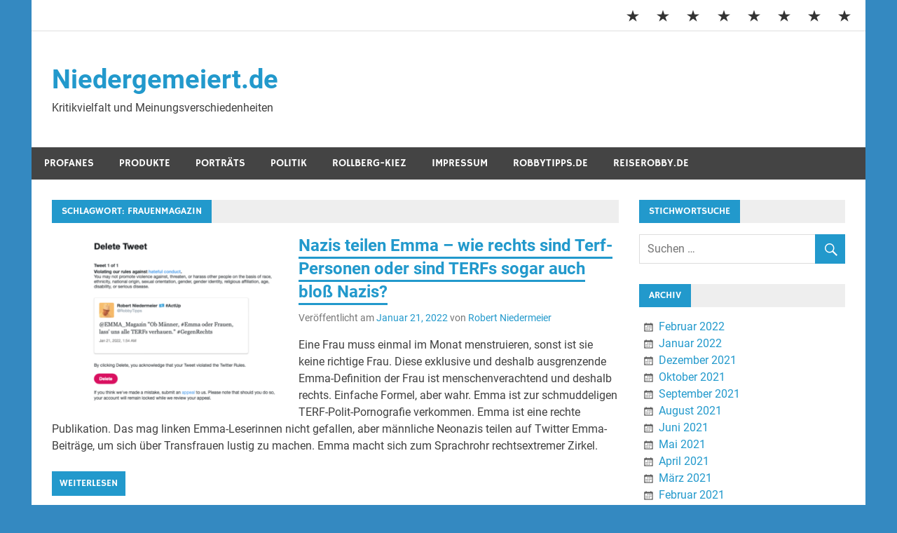

--- FILE ---
content_type: text/html; charset=UTF-8
request_url: https://niedergemeiert.de/tag/frauenmagazin/
body_size: 40456
content:
<!DOCTYPE html>
<html lang="de">

<head>
<script async src="https://pagead2.googlesyndication.com/pagead/js/adsbygoogle.js?client=ca-pub-8522163797870469"
     crossorigin="anonymous"></script>

<meta name="google-adsense-account" content="ca-pub-8522163797870469">

<meta charset="UTF-8">
<meta name="viewport" content="width=device-width, initial-scale=1">
<link rel="profile" href="http://gmpg.org/xfn/11">
<link rel="pingback" href="https://niedergemeiert.de/xmlrpc.php">
	
<title>Frauenmagazin &#8211; Niedergemeiert.de</title>
<meta name='robots' content='max-image-preview:large' />
<link rel="alternate" type="application/rss+xml" title="Niedergemeiert.de &raquo; Feed" href="https://niedergemeiert.de/feed/" />
<link rel="alternate" type="application/rss+xml" title="Niedergemeiert.de &raquo; Kommentar-Feed" href="https://niedergemeiert.de/comments/feed/" />
<link rel="alternate" type="application/rss+xml" title="Niedergemeiert.de &raquo; Frauenmagazin Schlagwort-Feed" href="https://niedergemeiert.de/tag/frauenmagazin/feed/" />
<script type="text/javascript">
/* <![CDATA[ */
window._wpemojiSettings = {"baseUrl":"https:\/\/s.w.org\/images\/core\/emoji\/15.0.3\/72x72\/","ext":".png","svgUrl":"https:\/\/s.w.org\/images\/core\/emoji\/15.0.3\/svg\/","svgExt":".svg","source":{"concatemoji":"https:\/\/niedergemeiert.de\/wp-includes\/js\/wp-emoji-release.min.js?ver=6.6.4"}};
/*! This file is auto-generated */
!function(i,n){var o,s,e;function c(e){try{var t={supportTests:e,timestamp:(new Date).valueOf()};sessionStorage.setItem(o,JSON.stringify(t))}catch(e){}}function p(e,t,n){e.clearRect(0,0,e.canvas.width,e.canvas.height),e.fillText(t,0,0);var t=new Uint32Array(e.getImageData(0,0,e.canvas.width,e.canvas.height).data),r=(e.clearRect(0,0,e.canvas.width,e.canvas.height),e.fillText(n,0,0),new Uint32Array(e.getImageData(0,0,e.canvas.width,e.canvas.height).data));return t.every(function(e,t){return e===r[t]})}function u(e,t,n){switch(t){case"flag":return n(e,"\ud83c\udff3\ufe0f\u200d\u26a7\ufe0f","\ud83c\udff3\ufe0f\u200b\u26a7\ufe0f")?!1:!n(e,"\ud83c\uddfa\ud83c\uddf3","\ud83c\uddfa\u200b\ud83c\uddf3")&&!n(e,"\ud83c\udff4\udb40\udc67\udb40\udc62\udb40\udc65\udb40\udc6e\udb40\udc67\udb40\udc7f","\ud83c\udff4\u200b\udb40\udc67\u200b\udb40\udc62\u200b\udb40\udc65\u200b\udb40\udc6e\u200b\udb40\udc67\u200b\udb40\udc7f");case"emoji":return!n(e,"\ud83d\udc26\u200d\u2b1b","\ud83d\udc26\u200b\u2b1b")}return!1}function f(e,t,n){var r="undefined"!=typeof WorkerGlobalScope&&self instanceof WorkerGlobalScope?new OffscreenCanvas(300,150):i.createElement("canvas"),a=r.getContext("2d",{willReadFrequently:!0}),o=(a.textBaseline="top",a.font="600 32px Arial",{});return e.forEach(function(e){o[e]=t(a,e,n)}),o}function t(e){var t=i.createElement("script");t.src=e,t.defer=!0,i.head.appendChild(t)}"undefined"!=typeof Promise&&(o="wpEmojiSettingsSupports",s=["flag","emoji"],n.supports={everything:!0,everythingExceptFlag:!0},e=new Promise(function(e){i.addEventListener("DOMContentLoaded",e,{once:!0})}),new Promise(function(t){var n=function(){try{var e=JSON.parse(sessionStorage.getItem(o));if("object"==typeof e&&"number"==typeof e.timestamp&&(new Date).valueOf()<e.timestamp+604800&&"object"==typeof e.supportTests)return e.supportTests}catch(e){}return null}();if(!n){if("undefined"!=typeof Worker&&"undefined"!=typeof OffscreenCanvas&&"undefined"!=typeof URL&&URL.createObjectURL&&"undefined"!=typeof Blob)try{var e="postMessage("+f.toString()+"("+[JSON.stringify(s),u.toString(),p.toString()].join(",")+"));",r=new Blob([e],{type:"text/javascript"}),a=new Worker(URL.createObjectURL(r),{name:"wpTestEmojiSupports"});return void(a.onmessage=function(e){c(n=e.data),a.terminate(),t(n)})}catch(e){}c(n=f(s,u,p))}t(n)}).then(function(e){for(var t in e)n.supports[t]=e[t],n.supports.everything=n.supports.everything&&n.supports[t],"flag"!==t&&(n.supports.everythingExceptFlag=n.supports.everythingExceptFlag&&n.supports[t]);n.supports.everythingExceptFlag=n.supports.everythingExceptFlag&&!n.supports.flag,n.DOMReady=!1,n.readyCallback=function(){n.DOMReady=!0}}).then(function(){return e}).then(function(){var e;n.supports.everything||(n.readyCallback(),(e=n.source||{}).concatemoji?t(e.concatemoji):e.wpemoji&&e.twemoji&&(t(e.twemoji),t(e.wpemoji)))}))}((window,document),window._wpemojiSettings);
/* ]]> */
</script>
<!-- niedergemeiert.de is managing ads with Advanced Ads 2.0.13 – https://wpadvancedads.com/ --><script id="niede-ready">
			window.advanced_ads_ready=function(e,a){a=a||"complete";var d=function(e){return"interactive"===a?"loading"!==e:"complete"===e};d(document.readyState)?e():document.addEventListener("readystatechange",(function(a){d(a.target.readyState)&&e()}),{once:"interactive"===a})},window.advanced_ads_ready_queue=window.advanced_ads_ready_queue||[];		</script>
		<link rel='stylesheet' id='merlin-custom-fonts-css' href='https://niedergemeiert.de/wp-content/themes/merlin/css/custom-fonts.css?ver=20180413' type='text/css' media='all' />
<style id='wp-emoji-styles-inline-css' type='text/css'>

	img.wp-smiley, img.emoji {
		display: inline !important;
		border: none !important;
		box-shadow: none !important;
		height: 1em !important;
		width: 1em !important;
		margin: 0 0.07em !important;
		vertical-align: -0.1em !important;
		background: none !important;
		padding: 0 !important;
	}
</style>
<link rel='stylesheet' id='wp-block-library-css' href='https://niedergemeiert.de/wp-includes/css/dist/block-library/style.min.css?ver=6.6.4' type='text/css' media='all' />
<style id='classic-theme-styles-inline-css' type='text/css'>
/*! This file is auto-generated */
.wp-block-button__link{color:#fff;background-color:#32373c;border-radius:9999px;box-shadow:none;text-decoration:none;padding:calc(.667em + 2px) calc(1.333em + 2px);font-size:1.125em}.wp-block-file__button{background:#32373c;color:#fff;text-decoration:none}
</style>
<style id='global-styles-inline-css' type='text/css'>
:root{--wp--preset--aspect-ratio--square: 1;--wp--preset--aspect-ratio--4-3: 4/3;--wp--preset--aspect-ratio--3-4: 3/4;--wp--preset--aspect-ratio--3-2: 3/2;--wp--preset--aspect-ratio--2-3: 2/3;--wp--preset--aspect-ratio--16-9: 16/9;--wp--preset--aspect-ratio--9-16: 9/16;--wp--preset--color--black: #353535;--wp--preset--color--cyan-bluish-gray: #abb8c3;--wp--preset--color--white: #ffffff;--wp--preset--color--pale-pink: #f78da7;--wp--preset--color--vivid-red: #cf2e2e;--wp--preset--color--luminous-vivid-orange: #ff6900;--wp--preset--color--luminous-vivid-amber: #fcb900;--wp--preset--color--light-green-cyan: #7bdcb5;--wp--preset--color--vivid-green-cyan: #00d084;--wp--preset--color--pale-cyan-blue: #8ed1fc;--wp--preset--color--vivid-cyan-blue: #0693e3;--wp--preset--color--vivid-purple: #9b51e0;--wp--preset--color--primary: #2299cc;--wp--preset--color--light-gray: #f0f0f0;--wp--preset--color--dark-gray: #777777;--wp--preset--gradient--vivid-cyan-blue-to-vivid-purple: linear-gradient(135deg,rgba(6,147,227,1) 0%,rgb(155,81,224) 100%);--wp--preset--gradient--light-green-cyan-to-vivid-green-cyan: linear-gradient(135deg,rgb(122,220,180) 0%,rgb(0,208,130) 100%);--wp--preset--gradient--luminous-vivid-amber-to-luminous-vivid-orange: linear-gradient(135deg,rgba(252,185,0,1) 0%,rgba(255,105,0,1) 100%);--wp--preset--gradient--luminous-vivid-orange-to-vivid-red: linear-gradient(135deg,rgba(255,105,0,1) 0%,rgb(207,46,46) 100%);--wp--preset--gradient--very-light-gray-to-cyan-bluish-gray: linear-gradient(135deg,rgb(238,238,238) 0%,rgb(169,184,195) 100%);--wp--preset--gradient--cool-to-warm-spectrum: linear-gradient(135deg,rgb(74,234,220) 0%,rgb(151,120,209) 20%,rgb(207,42,186) 40%,rgb(238,44,130) 60%,rgb(251,105,98) 80%,rgb(254,248,76) 100%);--wp--preset--gradient--blush-light-purple: linear-gradient(135deg,rgb(255,206,236) 0%,rgb(152,150,240) 100%);--wp--preset--gradient--blush-bordeaux: linear-gradient(135deg,rgb(254,205,165) 0%,rgb(254,45,45) 50%,rgb(107,0,62) 100%);--wp--preset--gradient--luminous-dusk: linear-gradient(135deg,rgb(255,203,112) 0%,rgb(199,81,192) 50%,rgb(65,88,208) 100%);--wp--preset--gradient--pale-ocean: linear-gradient(135deg,rgb(255,245,203) 0%,rgb(182,227,212) 50%,rgb(51,167,181) 100%);--wp--preset--gradient--electric-grass: linear-gradient(135deg,rgb(202,248,128) 0%,rgb(113,206,126) 100%);--wp--preset--gradient--midnight: linear-gradient(135deg,rgb(2,3,129) 0%,rgb(40,116,252) 100%);--wp--preset--font-size--small: 13px;--wp--preset--font-size--medium: 20px;--wp--preset--font-size--large: 36px;--wp--preset--font-size--x-large: 42px;--wp--preset--spacing--20: 0.44rem;--wp--preset--spacing--30: 0.67rem;--wp--preset--spacing--40: 1rem;--wp--preset--spacing--50: 1.5rem;--wp--preset--spacing--60: 2.25rem;--wp--preset--spacing--70: 3.38rem;--wp--preset--spacing--80: 5.06rem;--wp--preset--shadow--natural: 6px 6px 9px rgba(0, 0, 0, 0.2);--wp--preset--shadow--deep: 12px 12px 50px rgba(0, 0, 0, 0.4);--wp--preset--shadow--sharp: 6px 6px 0px rgba(0, 0, 0, 0.2);--wp--preset--shadow--outlined: 6px 6px 0px -3px rgba(255, 255, 255, 1), 6px 6px rgba(0, 0, 0, 1);--wp--preset--shadow--crisp: 6px 6px 0px rgba(0, 0, 0, 1);}:where(.is-layout-flex){gap: 0.5em;}:where(.is-layout-grid){gap: 0.5em;}body .is-layout-flex{display: flex;}.is-layout-flex{flex-wrap: wrap;align-items: center;}.is-layout-flex > :is(*, div){margin: 0;}body .is-layout-grid{display: grid;}.is-layout-grid > :is(*, div){margin: 0;}:where(.wp-block-columns.is-layout-flex){gap: 2em;}:where(.wp-block-columns.is-layout-grid){gap: 2em;}:where(.wp-block-post-template.is-layout-flex){gap: 1.25em;}:where(.wp-block-post-template.is-layout-grid){gap: 1.25em;}.has-black-color{color: var(--wp--preset--color--black) !important;}.has-cyan-bluish-gray-color{color: var(--wp--preset--color--cyan-bluish-gray) !important;}.has-white-color{color: var(--wp--preset--color--white) !important;}.has-pale-pink-color{color: var(--wp--preset--color--pale-pink) !important;}.has-vivid-red-color{color: var(--wp--preset--color--vivid-red) !important;}.has-luminous-vivid-orange-color{color: var(--wp--preset--color--luminous-vivid-orange) !important;}.has-luminous-vivid-amber-color{color: var(--wp--preset--color--luminous-vivid-amber) !important;}.has-light-green-cyan-color{color: var(--wp--preset--color--light-green-cyan) !important;}.has-vivid-green-cyan-color{color: var(--wp--preset--color--vivid-green-cyan) !important;}.has-pale-cyan-blue-color{color: var(--wp--preset--color--pale-cyan-blue) !important;}.has-vivid-cyan-blue-color{color: var(--wp--preset--color--vivid-cyan-blue) !important;}.has-vivid-purple-color{color: var(--wp--preset--color--vivid-purple) !important;}.has-black-background-color{background-color: var(--wp--preset--color--black) !important;}.has-cyan-bluish-gray-background-color{background-color: var(--wp--preset--color--cyan-bluish-gray) !important;}.has-white-background-color{background-color: var(--wp--preset--color--white) !important;}.has-pale-pink-background-color{background-color: var(--wp--preset--color--pale-pink) !important;}.has-vivid-red-background-color{background-color: var(--wp--preset--color--vivid-red) !important;}.has-luminous-vivid-orange-background-color{background-color: var(--wp--preset--color--luminous-vivid-orange) !important;}.has-luminous-vivid-amber-background-color{background-color: var(--wp--preset--color--luminous-vivid-amber) !important;}.has-light-green-cyan-background-color{background-color: var(--wp--preset--color--light-green-cyan) !important;}.has-vivid-green-cyan-background-color{background-color: var(--wp--preset--color--vivid-green-cyan) !important;}.has-pale-cyan-blue-background-color{background-color: var(--wp--preset--color--pale-cyan-blue) !important;}.has-vivid-cyan-blue-background-color{background-color: var(--wp--preset--color--vivid-cyan-blue) !important;}.has-vivid-purple-background-color{background-color: var(--wp--preset--color--vivid-purple) !important;}.has-black-border-color{border-color: var(--wp--preset--color--black) !important;}.has-cyan-bluish-gray-border-color{border-color: var(--wp--preset--color--cyan-bluish-gray) !important;}.has-white-border-color{border-color: var(--wp--preset--color--white) !important;}.has-pale-pink-border-color{border-color: var(--wp--preset--color--pale-pink) !important;}.has-vivid-red-border-color{border-color: var(--wp--preset--color--vivid-red) !important;}.has-luminous-vivid-orange-border-color{border-color: var(--wp--preset--color--luminous-vivid-orange) !important;}.has-luminous-vivid-amber-border-color{border-color: var(--wp--preset--color--luminous-vivid-amber) !important;}.has-light-green-cyan-border-color{border-color: var(--wp--preset--color--light-green-cyan) !important;}.has-vivid-green-cyan-border-color{border-color: var(--wp--preset--color--vivid-green-cyan) !important;}.has-pale-cyan-blue-border-color{border-color: var(--wp--preset--color--pale-cyan-blue) !important;}.has-vivid-cyan-blue-border-color{border-color: var(--wp--preset--color--vivid-cyan-blue) !important;}.has-vivid-purple-border-color{border-color: var(--wp--preset--color--vivid-purple) !important;}.has-vivid-cyan-blue-to-vivid-purple-gradient-background{background: var(--wp--preset--gradient--vivid-cyan-blue-to-vivid-purple) !important;}.has-light-green-cyan-to-vivid-green-cyan-gradient-background{background: var(--wp--preset--gradient--light-green-cyan-to-vivid-green-cyan) !important;}.has-luminous-vivid-amber-to-luminous-vivid-orange-gradient-background{background: var(--wp--preset--gradient--luminous-vivid-amber-to-luminous-vivid-orange) !important;}.has-luminous-vivid-orange-to-vivid-red-gradient-background{background: var(--wp--preset--gradient--luminous-vivid-orange-to-vivid-red) !important;}.has-very-light-gray-to-cyan-bluish-gray-gradient-background{background: var(--wp--preset--gradient--very-light-gray-to-cyan-bluish-gray) !important;}.has-cool-to-warm-spectrum-gradient-background{background: var(--wp--preset--gradient--cool-to-warm-spectrum) !important;}.has-blush-light-purple-gradient-background{background: var(--wp--preset--gradient--blush-light-purple) !important;}.has-blush-bordeaux-gradient-background{background: var(--wp--preset--gradient--blush-bordeaux) !important;}.has-luminous-dusk-gradient-background{background: var(--wp--preset--gradient--luminous-dusk) !important;}.has-pale-ocean-gradient-background{background: var(--wp--preset--gradient--pale-ocean) !important;}.has-electric-grass-gradient-background{background: var(--wp--preset--gradient--electric-grass) !important;}.has-midnight-gradient-background{background: var(--wp--preset--gradient--midnight) !important;}.has-small-font-size{font-size: var(--wp--preset--font-size--small) !important;}.has-medium-font-size{font-size: var(--wp--preset--font-size--medium) !important;}.has-large-font-size{font-size: var(--wp--preset--font-size--large) !important;}.has-x-large-font-size{font-size: var(--wp--preset--font-size--x-large) !important;}
:where(.wp-block-post-template.is-layout-flex){gap: 1.25em;}:where(.wp-block-post-template.is-layout-grid){gap: 1.25em;}
:where(.wp-block-columns.is-layout-flex){gap: 2em;}:where(.wp-block-columns.is-layout-grid){gap: 2em;}
:root :where(.wp-block-pullquote){font-size: 1.5em;line-height: 1.6;}
</style>
<link rel='stylesheet' id='SFSImainCss-css' href='https://niedergemeiert.de/wp-content/plugins/ultimate-social-media-icons/css/sfsi-style.css?ver=2.9.5' type='text/css' media='all' />
<link rel='stylesheet' id='merlin-stylesheet-css' href='https://niedergemeiert.de/wp-content/themes/merlin/style.css?ver=1.4.4' type='text/css' media='all' />
<link rel='stylesheet' id='genericons-css' href='https://niedergemeiert.de/wp-content/themes/merlin/css/genericons/genericons.css?ver=3.4.1' type='text/css' media='all' />
<script type="text/javascript" src="https://niedergemeiert.de/wp-content/plugins/strato-assistant/js/cookies.js?ver=6.6.4" id="strato-assistant-wp-cookies-js"></script>
<script type="text/javascript" src="https://niedergemeiert.de/wp-includes/js/jquery/jquery.min.js?ver=3.7.1" id="jquery-core-js"></script>
<script type="text/javascript" src="https://niedergemeiert.de/wp-includes/js/jquery/jquery-migrate.min.js?ver=3.4.1" id="jquery-migrate-js"></script>
<!--[if lt IE 9]>
<script type="text/javascript" src="https://niedergemeiert.de/wp-content/themes/merlin/js/html5shiv.min.js?ver=3.7.3" id="html5shiv-js"></script>
<![endif]-->
<script type="text/javascript" src="https://niedergemeiert.de/wp-content/themes/merlin/js/navigation.js?ver=20160719" id="merlin-jquery-navigation-js"></script>
<script type="text/javascript" src="https://niedergemeiert.de/wp-content/themes/merlin/js/sidebar.js?ver=6.6.4" id="merlin-jquery-sidebar-js"></script>
<link rel="https://api.w.org/" href="https://niedergemeiert.de/wp-json/" /><link rel="alternate" title="JSON" type="application/json" href="https://niedergemeiert.de/wp-json/wp/v2/tags/847" /><link rel="EditURI" type="application/rsd+xml" title="RSD" href="https://niedergemeiert.de/xmlrpc.php?rsd" />
<meta name="generator" content="WordPress 6.6.4" />
<meta name="follow.[base64]" content="DCPGTmY7qWryPC8CswX2"/><style type="text/css">.broken_link, a.broken_link {
	text-decoration: line-through;
}</style><style type="text/css" id="custom-background-css">
body.custom-background { background-color: #3489c1; }
</style>
	<script  async src="https://pagead2.googlesyndication.com/pagead/js/adsbygoogle.js?client=ca-pub-8522163797870469" crossorigin="anonymous"></script><link rel="icon" href="https://niedergemeiert.de/wp-content/uploads/2021/01/cropped-Robby_Balkon_Reichenberg-32x32.jpg" sizes="32x32" />
<link rel="icon" href="https://niedergemeiert.de/wp-content/uploads/2021/01/cropped-Robby_Balkon_Reichenberg-192x192.jpg" sizes="192x192" />
<link rel="apple-touch-icon" href="https://niedergemeiert.de/wp-content/uploads/2021/01/cropped-Robby_Balkon_Reichenberg-180x180.jpg" />
<meta name="msapplication-TileImage" content="https://niedergemeiert.de/wp-content/uploads/2021/01/cropped-Robby_Balkon_Reichenberg-270x270.jpg" />
</head>

<body class="archive tag tag-frauenmagazin tag-847 custom-background sfsi_actvite_theme_thin aa-prefix-niede-">

	<div id="page" class="hfeed site">

		<a class="skip-link screen-reader-text" href="#content">Zum Inhalt springen</a>

		<header id="masthead" class="site-header clearfix" role="banner">

			<div id="header-top" class="header-bar-wrap">

				
	<div id="header-bar" class="header-bar clearfix">
		
		
			<div id="header-social-icons" class="social-icons-navigation clearfix">

				<ul id="menu-menue" class="social-icons-menu"><li id="menu-item-44" class="menu-item menu-item-type-taxonomy menu-item-object-category menu-item-44"><a href="https://niedergemeiert.de/category/profane-kultur-wie-musik-film-und-theater/"><span class="screen-reader-text">Profanes</span></a></li>
<li id="menu-item-43" class="menu-item menu-item-type-taxonomy menu-item-object-category menu-item-43"><a href="https://niedergemeiert.de/category/produkte-und-konsum/"><span class="screen-reader-text">Produkte</span></a></li>
<li id="menu-item-26" class="menu-item menu-item-type-taxonomy menu-item-object-category menu-item-26"><a href="https://niedergemeiert.de/category/portraets/"><span class="screen-reader-text">Porträts</span></a></li>
<li id="menu-item-42" class="menu-item menu-item-type-taxonomy menu-item-object-category menu-item-42"><a href="https://niedergemeiert.de/category/politik-und-kommune/"><span class="screen-reader-text">Politik</span></a></li>
<li id="menu-item-63" class="menu-item menu-item-type-taxonomy menu-item-object-category menu-item-63"><a href="https://niedergemeiert.de/category/rollberg-kiez-meine-nachbarschaft/"><span class="screen-reader-text">Rollberg-Kiez</span></a></li>
<li id="menu-item-88" class="menu-item menu-item-type-post_type menu-item-object-page menu-item-88"><a href="https://niedergemeiert.de/impressum/"><span class="screen-reader-text">Impressum</span></a></li>
<li id="menu-item-40" class="menu-item menu-item-type-custom menu-item-object-custom menu-item-40"><a href="https://robbytipps.de"><span class="screen-reader-text">RobbyTipps.de</span></a></li>
<li id="menu-item-41" class="menu-item menu-item-type-custom menu-item-object-custom menu-item-41"><a href="https://reiserobby.de"><span class="screen-reader-text">ReiseRobby.de</span></a></li>
</ul>			
			</div>
		
				
	</div>
			</div>

			<div class="header-main clearfix">

				<div id="logo" class="site-branding clearfix">

										
		<p class="site-title"><a href="https://niedergemeiert.de/" rel="home">Niedergemeiert.de</a></p>

	                    
			<p class="site-description">Kritikvielfalt und Meinungsverschiedenheiten</p>

		
				</div><!-- .site-branding -->

				<div class="header-widgets clearfix">

                    
				</div><!-- .header-widgets -->

			</div><!-- .header-main -->

			<nav id="main-navigation" class="primary-navigation navigation clearfix" role="navigation">
				<ul id="menu-menue-1" class="main-navigation-menu"><li class="menu-item menu-item-type-taxonomy menu-item-object-category menu-item-has-children menu-item-44"><a href="https://niedergemeiert.de/category/profane-kultur-wie-musik-film-und-theater/">Profanes</a>
<ul class="sub-menu">
	<li id="menu-item-1164" class="menu-item menu-item-type-taxonomy menu-item-object-category menu-item-1164"><a href="https://niedergemeiert.de/category/profane-kultur-wie-musik-film-und-theater/eigenart/">EigenArt</a></li>
</ul>
</li>
<li class="menu-item menu-item-type-taxonomy menu-item-object-category menu-item-43"><a href="https://niedergemeiert.de/category/produkte-und-konsum/">Produkte</a></li>
<li class="menu-item menu-item-type-taxonomy menu-item-object-category menu-item-26"><a href="https://niedergemeiert.de/category/portraets/">Porträts</a></li>
<li class="menu-item menu-item-type-taxonomy menu-item-object-category menu-item-has-children menu-item-42"><a href="https://niedergemeiert.de/category/politik-und-kommune/">Politik</a>
<ul class="sub-menu">
	<li id="menu-item-816" class="menu-item menu-item-type-taxonomy menu-item-object-category menu-item-816"><a href="https://niedergemeiert.de/category/politik-und-kommune/soziales/">Soziales</a></li>
</ul>
</li>
<li class="menu-item menu-item-type-taxonomy menu-item-object-category menu-item-63"><a href="https://niedergemeiert.de/category/rollberg-kiez-meine-nachbarschaft/">Rollberg-Kiez</a></li>
<li class="menu-item menu-item-type-post_type menu-item-object-page menu-item-88"><a href="https://niedergemeiert.de/impressum/">Impressum</a></li>
<li class="menu-item menu-item-type-custom menu-item-object-custom menu-item-40"><a href="https://robbytipps.de">RobbyTipps.de</a></li>
<li class="menu-item menu-item-type-custom menu-item-object-custom menu-item-41"><a href="https://reiserobby.de">ReiseRobby.de</a></li>
</ul>			</nav><!-- #main-navigation -->

			
		</header><!-- #masthead -->

		<div id="content" class="site-content container clearfix">
	
	<section id="primary" class="content-area">
		<main id="main" class="site-main" role="main">
		
					
				
			<header class="page-header">
				<h1 class="archive-title">Schlagwort: <span>Frauenmagazin</span></h1>			</header><!-- .page-header -->
			
			
			
	<article id="post-3299" class="post-3299 post type-post status-publish format-standard has-post-thumbnail hentry category-profane-kultur-wie-musik-film-und-theater tag-alice-schwarzer tag-emma tag-feminnazis tag-frauenmagazin tag-frauenzeitschrift tag-nazis tag-rechte-publikation tag-rechts tag-rechtsextremismus tag-rufmord tag-rufmord-kampagne tag-terf tag-terfs tag-transfeindlichkeit tag-transpersonen">
		
		
			<a class="post-thumbnail-small" href="https://niedergemeiert.de/nazis-teilen-emma-wie-rechts-sind-terf-personen-oder-sind-terfs-sogar-auch-bloss-nazis/" rel="bookmark">
				<img width="360" height="270" src="https://niedergemeiert.de/wp-content/uploads/2022/01/Bildschirmfoto-2022-01-21-um-17.51.47-360x270.png" class="attachment-merlin-thumbnail-small size-merlin-thumbnail-small wp-post-image" alt="Das macht sauer und auch wütend. Bei Facebook lässt Robert Niedermeier sich am 21. Januar 2022 dazu hinzureißen, folgendes ins Internet zu tippen: &quot;TERFs sind halt auch bloß Nazis.&quot; Auf Twitter reimte der selbe Autor den Schenkelklopfer: &quot;Ob Männer, Emma oder Frauen - lass&#039; uns alle TERFs verhauen.&quot; Der nicht ernsthaft als Gewaltaufruf gedachte Schlagreim erschien als Antwort (Reply) unter einem von rechten hochfrequentierten und applaudierten Twitter-Post der rechten Frauenzeitschrift EMMA. Logisch, dass eine Menge Meldemuschis die Gelegenheit ergriffen, einem vermeintlichen TERF-Gegner Hass und Gewaltfantasien zu unterstellen. Der pöbelnd-peotische Beitrag wurde also an Twitter gemeldet und der Twitter-User Robbytipps alias Robert Niedermeier für sieben Tage auf Twitter wegen eines groben Regelverstoßes gesperrt." decoding="async" fetchpriority="high" srcset="https://niedergemeiert.de/wp-content/uploads/2022/01/Bildschirmfoto-2022-01-21-um-17.51.47-360x270.png 360w, https://niedergemeiert.de/wp-content/uploads/2022/01/Bildschirmfoto-2022-01-21-um-17.51.47-300x225.png 300w, https://niedergemeiert.de/wp-content/uploads/2022/01/Bildschirmfoto-2022-01-21-um-17.51.47-80x60.png 80w, https://niedergemeiert.de/wp-content/uploads/2022/01/Bildschirmfoto-2022-01-21-um-17.51.47.png 736w" sizes="(max-width: 360px) 100vw, 360px" />			</a>

			
		<header class="entry-header">

			<h2 class="entry-title"><a href="https://niedergemeiert.de/nazis-teilen-emma-wie-rechts-sind-terf-personen-oder-sind-terfs-sogar-auch-bloss-nazis/" rel="bookmark">Nazis teilen Emma &#8211; wie rechts sind Terf-Personen oder sind TERFs sogar auch bloß Nazis?</a></h2>			
			
			<div class="entry-meta">

			<span class="meta-date">Veröffentlicht am <a href="https://niedergemeiert.de/nazis-teilen-emma-wie-rechts-sind-terf-personen-oder-sind-terfs-sogar-auch-bloss-nazis/" title="6:19 p.m." rel="bookmark"><time class="entry-date published updated" datetime="2022-01-21T18:19:53+00:00">Januar 21, 2022</time></a></span><span class="meta-author"> von <span class="author vcard"><a class="url fn n" href="https://niedergemeiert.de/author/admin/" title="Alle Beiträge von Robert Niedermeier anzeigen" rel="author">Robert Niedermeier</a></span></span>
			</div>

				
		</header><!-- .entry-header -->

		<div class="entry-content clearfix">
			<p>Eine Frau muss einmal im Monat menstruieren, sonst ist sie keine richtige Frau. Diese exklusive und deshalb ausgrenzende Emma-Definition der Frau ist menschenverachtend und deshalb rechts. Einfache Formel, aber wahr. Emma ist zur schmuddeligen TERF-Polit-Pornografie verkommen. Emma ist eine rechte Publikation. Das mag linken Emma-Leserinnen nicht gefallen, aber männliche Neonazis teilen auf Twitter Emma-Beiträge, um sich über Transfrauen lustig zu machen. Emma macht sich zum Sprachrohr rechtsextremer Zirkel.</p>
			
			<a href="https://niedergemeiert.de/nazis-teilen-emma-wie-rechts-sind-terf-personen-oder-sind-terfs-sogar-auch-bloss-nazis/" class="more-link">Weiterlesen</a>

				</div><!-- .entry-content -->
		
		<footer class="entry-footer">
			
			
			<div class="entry-footer-meta">

				<span class="meta-category">
					<a href="https://niedergemeiert.de/category/profane-kultur-wie-musik-film-und-theater/" rel="category tag">Profanes/Medien</a>				</span>

			
				<span class="meta-comments">
					<a href="https://niedergemeiert.de/nazis-teilen-emma-wie-rechts-sind-terf-personen-oder-sind-terfs-sogar-auch-bloss-nazis/#respond">Kommentar hinterlassen</a>				</span>

			
			</div>

					
		</footer><!-- .entry-footer -->


	</article>			
		</main><!-- #main -->
	</section><!-- #primary -->

		<section id="secondary" class="sidebar widget-area clearfix" role="complementary">

		<aside id="search-2" class="widget widget_search clearfix"><div class="widget-header"><h3 class="widget-title">Stichwortsuche</h3></div>
	<form role="search" method="get" class="search-form" action="https://niedergemeiert.de/">
		<label>
			<span class="screen-reader-text">Suche nach:</span>
			<input type="search" class="search-field" placeholder="Suchen &hellip;" value="" name="s">
		</label>
		<button type="submit" class="search-submit">
			<span class="genericon-search"></span>
		</button>
	</form>

</aside><aside id="archives-2" class="widget widget_archive clearfix"><div class="widget-header"><h3 class="widget-title">Archiv</h3></div>
			<ul>
					<li><a href='https://niedergemeiert.de/2022/02/'>Februar 2022</a></li>
	<li><a href='https://niedergemeiert.de/2022/01/'>Januar 2022</a></li>
	<li><a href='https://niedergemeiert.de/2021/12/'>Dezember 2021</a></li>
	<li><a href='https://niedergemeiert.de/2021/10/'>Oktober 2021</a></li>
	<li><a href='https://niedergemeiert.de/2021/09/'>September 2021</a></li>
	<li><a href='https://niedergemeiert.de/2021/08/'>August 2021</a></li>
	<li><a href='https://niedergemeiert.de/2021/06/'>Juni 2021</a></li>
	<li><a href='https://niedergemeiert.de/2021/05/'>Mai 2021</a></li>
	<li><a href='https://niedergemeiert.de/2021/04/'>April 2021</a></li>
	<li><a href='https://niedergemeiert.de/2021/03/'>März 2021</a></li>
	<li><a href='https://niedergemeiert.de/2021/02/'>Februar 2021</a></li>
	<li><a href='https://niedergemeiert.de/2021/01/'>Januar 2021</a></li>
	<li><a href='https://niedergemeiert.de/2020/12/'>Dezember 2020</a></li>
	<li><a href='https://niedergemeiert.de/2020/11/'>November 2020</a></li>
	<li><a href='https://niedergemeiert.de/2020/10/'>Oktober 2020</a></li>
			</ul>

			</aside><aside id="custom_html-2" class="widget_text widget widget_custom_html clearfix"><div class="textwidget custom-html-widget"><a class="twitter-timeline" href="https://twitter.com/RobbyTipps?ref_src=twsrc%5Etfw">Tweets by RobbyTipps</a> <script async src="https://platform.twitter.com/widgets.js" charset="utf-8"></script></div></aside><aside id="categories-2" class="widget widget_categories clearfix"><div class="widget-header"><h3 class="widget-title">Kategorien</h3></div>
			<ul>
					<li class="cat-item cat-item-306"><a href="https://niedergemeiert.de/category/profane-kultur-wie-musik-film-und-theater/eigenart/">EigenArt</a>
</li>
	<li class="cat-item cat-item-12"><a href="https://niedergemeiert.de/category/politik-und-kommune/">Politik</a>
</li>
	<li class="cat-item cat-item-2"><a href="https://niedergemeiert.de/category/portraets/">Porträts</a>
</li>
	<li class="cat-item cat-item-11"><a href="https://niedergemeiert.de/category/produkte-und-konsum/">Produkte</a>
</li>
	<li class="cat-item cat-item-13"><a href="https://niedergemeiert.de/category/profane-kultur-wie-musik-film-und-theater/">Profanes/Medien</a>
</li>
	<li class="cat-item cat-item-25"><a href="https://niedergemeiert.de/category/rollberg-kiez-meine-nachbarschaft/">Rollberg-Kiez</a>
</li>
	<li class="cat-item cat-item-241"><a href="https://niedergemeiert.de/category/politik-und-kommune/soziales/">Soziales</a>
</li>
			</ul>

			</aside><aside id="meta-2" class="widget widget_meta clearfix"><div class="widget-header"><h3 class="widget-title">Meta</h3></div>
		<ul>
						<li><a href="https://niedergemeiert.de/wp-login.php">Anmelden</a></li>
			<li><a href="https://niedergemeiert.de/feed/">Feed der Einträge</a></li>
			<li><a href="https://niedergemeiert.de/comments/feed/">Kommentar-Feed</a></li>

			<li><a href="https://de.wordpress.org/">WordPress.org</a></li>
		</ul>

		</aside>
	</section><!-- #secondary -->

	</div><!-- #content -->

	
	<footer id="colophon" class="site-footer clearfix" role="contentinfo">

    
        <nav id="footer-links" class="footer-navigation navigation clearfix" role="navigation">
            <ul id="menu-menue-2" class="footer-navigation-menu"><li class="menu-item menu-item-type-taxonomy menu-item-object-category menu-item-44"><a href="https://niedergemeiert.de/category/profane-kultur-wie-musik-film-und-theater/">Profanes</a></li>
<li class="menu-item menu-item-type-taxonomy menu-item-object-category menu-item-43"><a href="https://niedergemeiert.de/category/produkte-und-konsum/">Produkte</a></li>
<li class="menu-item menu-item-type-taxonomy menu-item-object-category menu-item-26"><a href="https://niedergemeiert.de/category/portraets/">Porträts</a></li>
<li class="menu-item menu-item-type-taxonomy menu-item-object-category menu-item-42"><a href="https://niedergemeiert.de/category/politik-und-kommune/">Politik</a></li>
<li class="menu-item menu-item-type-taxonomy menu-item-object-category menu-item-63"><a href="https://niedergemeiert.de/category/rollberg-kiez-meine-nachbarschaft/">Rollberg-Kiez</a></li>
<li class="menu-item menu-item-type-post_type menu-item-object-page menu-item-88"><a href="https://niedergemeiert.de/impressum/">Impressum</a></li>
<li class="menu-item menu-item-type-custom menu-item-object-custom menu-item-40"><a href="https://robbytipps.de">RobbyTipps.de</a></li>
<li class="menu-item menu-item-type-custom menu-item-object-custom menu-item-41"><a href="https://reiserobby.de">ReiseRobby.de</a></li>
</ul>        </nav><!-- #footer-links -->

    
    <div id="footer-text" class="site-info">
        
	<span class="credit-link">
		Erstellt mit <a href="http://wordpress.org" title="WordPress">WordPress</a> und <a href="https://themezee.com/themes/merlin/" title="Merlin WordPress Theme">Merlin</a>.	</span>

    </div><!-- .site-info -->

	</footer><!-- #colophon -->

</div><!-- #page -->

                <!--facebook like and share js -->
                <div id="fb-root"></div>
                <script>
                    (function(d, s, id) {
                        var js, fjs = d.getElementsByTagName(s)[0];
                        if (d.getElementById(id)) return;
                        js = d.createElement(s);
                        js.id = id;
                        js.src = "https://connect.facebook.net/en_US/sdk.js#xfbml=1&version=v3.2";
                        fjs.parentNode.insertBefore(js, fjs);
                    }(document, 'script', 'facebook-jssdk'));
                </script>
                <script>
window.addEventListener('sfsi_functions_loaded', function() {
    if (typeof sfsi_responsive_toggle == 'function') {
        sfsi_responsive_toggle(0);
        // console.log('sfsi_responsive_toggle');

    }
})
</script>
    <script>
        window.addEventListener('sfsi_functions_loaded', function () {
            if (typeof sfsi_plugin_version == 'function') {
                sfsi_plugin_version(2.77);
            }
        });

        function sfsi_processfurther(ref) {
            var feed_id = '[base64]';
            var feedtype = 8;
            var email = jQuery(ref).find('input[name="email"]').val();
            var filter = /^(([^<>()[\]\\.,;:\s@\"]+(\.[^<>()[\]\\.,;:\s@\"]+)*)|(\".+\"))@((\[[0-9]{1,3}\.[0-9]{1,3}\.[0-9]{1,3}\.[0-9]{1,3}\])|(([a-zA-Z\-0-9]+\.)+[a-zA-Z]{2,}))$/;
            if ((email != "Enter your email") && (filter.test(email))) {
                if (feedtype == "8") {
                    var url = "https://api.follow.it/subscription-form/" + feed_id + "/" + feedtype;
                    window.open(url, "popupwindow", "scrollbars=yes,width=1080,height=760");
                    return true;
                }
            } else {
                alert("Please enter email address");
                jQuery(ref).find('input[name="email"]').focus();
                return false;
            }
        }
    </script>
    <style type="text/css" aria-selected="true">
        .sfsi_subscribe_Popinner {
             width: 100% !important;

            height: auto !important;

         padding: 18px 0px !important;

            background-color: #ffffff !important;
        }

        .sfsi_subscribe_Popinner form {
            margin: 0 20px !important;
        }

        .sfsi_subscribe_Popinner h5 {
            font-family: Helvetica,Arial,sans-serif !important;

             font-weight: bold !important;   color:#000000 !important; font-size: 16px !important;   text-align:center !important; margin: 0 0 10px !important;
            padding: 0 !important;
        }

        .sfsi_subscription_form_field {
            margin: 5px 0 !important;
            width: 100% !important;
            display: inline-flex;
            display: -webkit-inline-flex;
        }

        .sfsi_subscription_form_field input {
            width: 100% !important;
            padding: 10px 0px !important;
        }

        .sfsi_subscribe_Popinner input[type=email] {
         font-family: Helvetica,Arial,sans-serif !important;   font-style:normal !important;   font-size:14px !important; text-align: center !important;        }

        .sfsi_subscribe_Popinner input[type=email]::-webkit-input-placeholder {

         font-family: Helvetica,Arial,sans-serif !important;   font-style:normal !important;  font-size: 14px !important;   text-align:center !important;        }

        .sfsi_subscribe_Popinner input[type=email]:-moz-placeholder {
            /* Firefox 18- */
         font-family: Helvetica,Arial,sans-serif !important;   font-style:normal !important;   font-size: 14px !important;   text-align:center !important;
        }

        .sfsi_subscribe_Popinner input[type=email]::-moz-placeholder {
            /* Firefox 19+ */
         font-family: Helvetica,Arial,sans-serif !important;   font-style: normal !important;
              font-size: 14px !important;   text-align:center !important;        }

        .sfsi_subscribe_Popinner input[type=email]:-ms-input-placeholder {

            font-family: Helvetica,Arial,sans-serif !important;  font-style:normal !important;   font-size:14px !important;
         text-align: center !important;        }

        .sfsi_subscribe_Popinner input[type=submit] {

         font-family: Helvetica,Arial,sans-serif !important;   font-weight: bold !important;   color:#000000 !important; font-size: 16px !important;   text-align:center !important; background-color: #dedede !important;        }

                .sfsi_shortcode_container {
            float: left;
        }

        .sfsi_shortcode_container .norm_row .sfsi_wDiv {
            position: relative !important;
        }

        .sfsi_shortcode_container .sfsi_holders {
            display: none;
        }

            </style>

    <script type="text/javascript" src="https://niedergemeiert.de/wp-includes/js/jquery/ui/core.min.js?ver=1.13.3" id="jquery-ui-core-js"></script>
<script type="text/javascript" src="https://niedergemeiert.de/wp-content/plugins/ultimate-social-media-icons/js/shuffle/modernizr.custom.min.js?ver=6.6.4" id="SFSIjqueryModernizr-js"></script>
<script type="text/javascript" src="https://niedergemeiert.de/wp-content/plugins/ultimate-social-media-icons/js/shuffle/jquery.shuffle.min.js?ver=6.6.4" id="SFSIjqueryShuffle-js"></script>
<script type="text/javascript" src="https://niedergemeiert.de/wp-content/plugins/ultimate-social-media-icons/js/shuffle/random-shuffle-min.js?ver=6.6.4" id="SFSIjqueryrandom-shuffle-js"></script>
<script type="text/javascript" id="SFSICustomJs-js-extra">
/* <![CDATA[ */
var sfsi_icon_ajax_object = {"nonce":"d98ff3e1d4","ajax_url":"https:\/\/niedergemeiert.de\/wp-admin\/admin-ajax.php","plugin_url":"https:\/\/niedergemeiert.de\/wp-content\/plugins\/ultimate-social-media-icons\/"};
/* ]]> */
</script>
<script type="text/javascript" src="https://niedergemeiert.de/wp-content/plugins/ultimate-social-media-icons/js/custom.js?ver=2.9.5" id="SFSICustomJs-js"></script>
<script type="text/javascript" src="https://niedergemeiert.de/wp-content/plugins/advanced-ads/admin/assets/js/advertisement.js?ver=2.0.13" id="advanced-ads-find-adblocker-js"></script>
<script>!function(){window.advanced_ads_ready_queue=window.advanced_ads_ready_queue||[],advanced_ads_ready_queue.push=window.advanced_ads_ready;for(var d=0,a=advanced_ads_ready_queue.length;d<a;d++)advanced_ads_ready(advanced_ads_ready_queue[d])}();</script>
</body>
</html>


--- FILE ---
content_type: text/html; charset=utf-8
request_url: https://www.google.com/recaptcha/api2/aframe
body_size: 268
content:
<!DOCTYPE HTML><html><head><meta http-equiv="content-type" content="text/html; charset=UTF-8"></head><body><script nonce="SzF5O4eQuBYMoQ8XxBm75g">/** Anti-fraud and anti-abuse applications only. See google.com/recaptcha */ try{var clients={'sodar':'https://pagead2.googlesyndication.com/pagead/sodar?'};window.addEventListener("message",function(a){try{if(a.source===window.parent){var b=JSON.parse(a.data);var c=clients[b['id']];if(c){var d=document.createElement('img');d.src=c+b['params']+'&rc='+(localStorage.getItem("rc::a")?sessionStorage.getItem("rc::b"):"");window.document.body.appendChild(d);sessionStorage.setItem("rc::e",parseInt(sessionStorage.getItem("rc::e")||0)+1);localStorage.setItem("rc::h",'1762601318315');}}}catch(b){}});window.parent.postMessage("_grecaptcha_ready", "*");}catch(b){}</script></body></html>